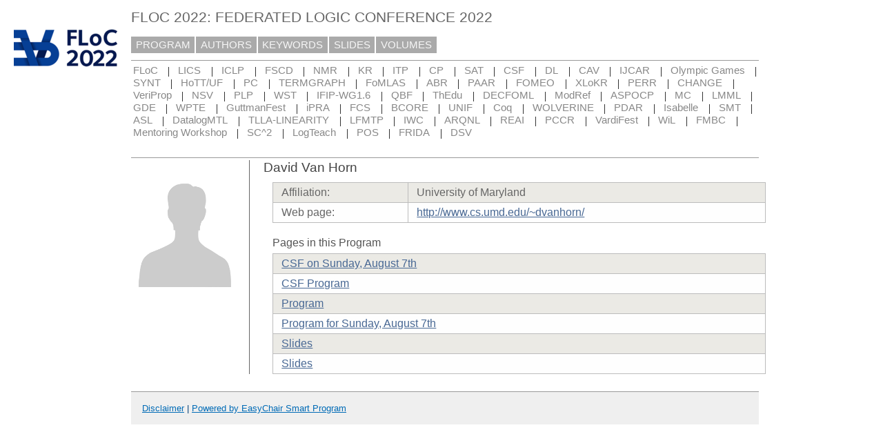

--- FILE ---
content_type: text/html; charset=UTF-8
request_url: https://easychair.org/smart-program/FLoC2022/person330.html
body_size: 1991
content:
<!DOCTYPE html
      PUBLIC "-//W3C//DTD XHTML 1.0 Transitional//EN"
      "http://www.w3.org/TR/xhtml1/DTD/xhtml1-transitional.dtd">
<html lang="en-US" style="display:none" xmlns="http://www.w3.org/1999/xhtml" xml:lang="en-US">
<head>
<title>David Van Horn</title>
<script>window['ec:pageId']='16737713748323663872'</script>
<meta http-equiv="Content-Type" content="text/html; charset=UTF-8"/>
<script>if (top != self) {top.location = self.location} else {document.documentElement.style.display = "block"}</script><link rel="icon" type="image/jpeg" href="favicon.ico"/><link rel="StyleSheet" href="program1984.css" type="text/css"/><link rel="StyleSheet" href="program.css" type="text/css"/></head>
<body><table cellpadding="0" cellspacing="0" class="page_table">
<tbody>
  <tr>
    <td class="left_td_column">
      <img src="floc.png" title="FLoC 2022 logo"/>
      <div class="left_spacer">&nbsp;</div>
    </td>
    <td class="central_td_column">
      <div class="divsearch"><input id="search" placeholder="Search" type="text" style="visibility:hidden" class="conf_search"/></div>
      <div id="title">FLOC 2022: FEDERATED LOGIC CONFERENCE 2022</div>
      <div id="main_menu"><a href="index.html">PROGRAM</a><a href="talk_author_index.html">AUTHORS</a><a href="talk_keyword_index.html">KEYWORDS</a><a href="slides.html">SLIDES</a><a href="proceedings.html">VOLUMES</a></div>
      <div id="menu2"><a href="index.html">FLoC</a><span class="separator"> | </span><a href="LICS-index.html">LICS</a><span class="separator"> | </span><a href="ICLP-index.html">ICLP</a><span class="separator"> | </span><a href="FSCD-index.html">FSCD</a><span class="separator"> | </span><a href="NMR-index.html">NMR</a><span class="separator"> | </span><a href="KR-index.html">KR</a><span class="separator"> | </span><a href="ITP-index.html">ITP</a><span class="separator"> | </span><a href="CP-index.html">CP</a><span class="separator"> | </span><a href="SAT-index.html">SAT</a><span class="separator"> | </span><a href="CSF-index.html">CSF</a><span class="separator"> | </span><a href="DL-index.html">DL</a><span class="separator"> | </span><a href="CAV-index.html">CAV</a><span class="separator"> | </span><a href="IJCAR-index.html">IJCAR</a><span class="separator"> | </span><a href="OG-index.html">Olympic Games</a><span class="separator"> | </span><a href="SYNT-index.html">SYNT</a><span class="separator"> | </span><a href="HoTTUF-index.html">HoTT/UF</a><span class="separator"> | </span><a href="PC-index.html">PC</a><span class="separator"> | </span><a href="TERMGRAPH-index.html">TERMGRAPH</a><span class="separator"> | </span><a href="FoMLAS-index.html">FoMLAS</a><span class="separator"> | </span><a href="ABR-index.html">ABR</a><span class="separator"> | </span><a href="PAAR-index.html">PAAR</a><span class="separator"> | </span><a href="FOMEO-index.html">FOMEO</a><span class="separator"> | </span><a href="XLoKR-index.html">XLoKR</a><span class="separator"> | </span><a href="PERR-index.html">PERR</a><span class="separator"> | </span><a href="CHANGE-index.html">CHANGE</a><span class="separator"> | </span><a href="VeriProp-index.html">VeriProp</a><span class="separator"> | </span><a href="NSV-index.html">NSV</a><span class="separator"> | </span><a href="PLP-index.html">PLP</a><span class="separator"> | </span><a href="WST-index.html">WST</a><span class="separator"> | </span><a href="IFIPWG-index.html">IFIP-WG1.6</a><span class="separator"> | </span><a href="QBF-index.html">QBF</a><span class="separator"> | </span><a href="ThEdu-index.html">ThEdu</a><span class="separator"> | </span><a href="DECFOML-index.html">DECFOML</a><span class="separator"> | </span><a href="ModRef-index.html">ModRef</a><span class="separator"> | </span><a href="ASPOCP-index.html">ASPOCP</a><span class="separator"> | </span><a href="MC-index.html">MC</a><span class="separator"> | </span><a href="LMML-index.html">LMML</a><span class="separator"> | </span><a href="GDE-index.html">GDE</a><span class="separator"> | </span><a href="WPTE-index.html">WPTE</a><span class="separator"> | </span><a href="GuttmanFest-index.html">GuttmanFest</a><span class="separator"> | </span><a href="iPRA-index.html">iPRA</a><span class="separator"> | </span><a href="FCS-index.html">FCS</a><span class="separator"> | </span><a href="BCORE-index.html">BCORE</a><span class="separator"> | </span><a href="UNIF-index.html">UNIF</a><span class="separator"> | </span><a href="Coq-index.html">Coq</a><span class="separator"> | </span><a href="WOLVERINE-index.html">WOLVERINE</a><span class="separator"> | </span><a href="PDAR-index.html">PDAR</a><span class="separator"> | </span><a href="Isabelle-index.html">Isabelle</a><span class="separator"> | </span><a href="SMT-index.html">SMT</a><span class="separator"> | </span><a href="ASL-index.html">ASL</a><span class="separator"> | </span><a href="DatalogMTL-index.html">DatalogMTL</a><span class="separator"> | </span><a href="TLLALINEARITY-index.html">TLLA-LINEARITY</a><span class="separator"> | </span><a href="LFMTP-index.html">LFMTP</a><span class="separator"> | </span><a href="IWC-index.html">IWC</a><span class="separator"> | </span><a href="ARQNL-index.html">ARQNL</a><span class="separator"> | </span><a href="REAI-index.html">REAI</a><span class="separator"> | </span><a href="PCCR-index.html">PCCR</a><span class="separator"> | </span><a href="VardiFest-index.html">VardiFest</a><span class="separator"> | </span><a href="WiL-index.html">WiL</a><span class="separator"> | </span><a href="FMBC-index.html">FMBC</a><span class="separator"> | </span><a href="Mentor-index.html">Mentoring Workshop</a><span class="separator"> | </span><a href="SCSC-index.html">SC^2</a><span class="separator"> | </span><a href="LogTeach-index.html">LogTeach</a><span class="separator"> | </span><a href="POS-index.html">POS</a><span class="separator"> | </span><a href="FRIDA-index.html">FRIDA</a><span class="separator"> | </span><a href="DSV-index.html">DSV</a></div>
      <div style="visibility:hidden;margin:0pt;border:0pt;padding:0pt" id="menu3"> </div>
      <div id="content">
        <div id="pagetitle"></div>
      <script src="/utils/program.js"> </script><script>addEventHandler(window,'load',function () {Program.ping1('/statistics/page_access_x.cgi',Program.ping2,'m1=1')})</script><script>Program.data={pr:1914,co:0,pk:'person:330'}</script><table><tr><td style="width:1%;vertical-align:top"><div class="bio_img"><img src="unisex_silhouette.png"/></div></td><td style="width:99%"><div class="bio"><div class="bio_title">David Van Horn</div><table class="bio_table"><tr class="evengrey top"><td>Affiliation: </td><td>University of Maryland</td></tr><tr class="oddgrey bottom"><td>Web page: </td><td><a target="_blank" href="http://www.cs.umd.edu/~dvanhorn/">http://www.cs.umd.edu/~dvanhorn/</a></td></tr></table><div class="bio_pages">Pages in this Program</div><table class="bio_table"><tr class="evengrey top"><td><a href="CSF-2022-08-07.html">CSF on Sunday, August 7th</a></td></tr><tr class="oddgrey"><td><a href="CSF-index.html">CSF Program</a></td></tr><tr class="evengrey"><td><a href="index.html">Program</a></td></tr><tr class="oddgrey"><td><a href="2022-08-07.html">Program for Sunday, August 7th</a></td></tr><tr class="evengrey"><td><a href="CSF-slides.html">Slides</a></td></tr><tr class="oddgrey bottom"><td><a href="slides.html">Slides</a></td></tr></table></div></td></tr></table></div>
      <div id="disclaimer"><a href="disclaimer.html">Disclaimer</a> | <a href="/smart_program">Powered by EasyChair Smart Program</a></div>
    </td>
    <td class="right_td_column">
      &nbsp;
      <div class="right_spacer">&nbsp;</div>
    </td>
  </tr>
</tbody>
</table></body>
</html>
